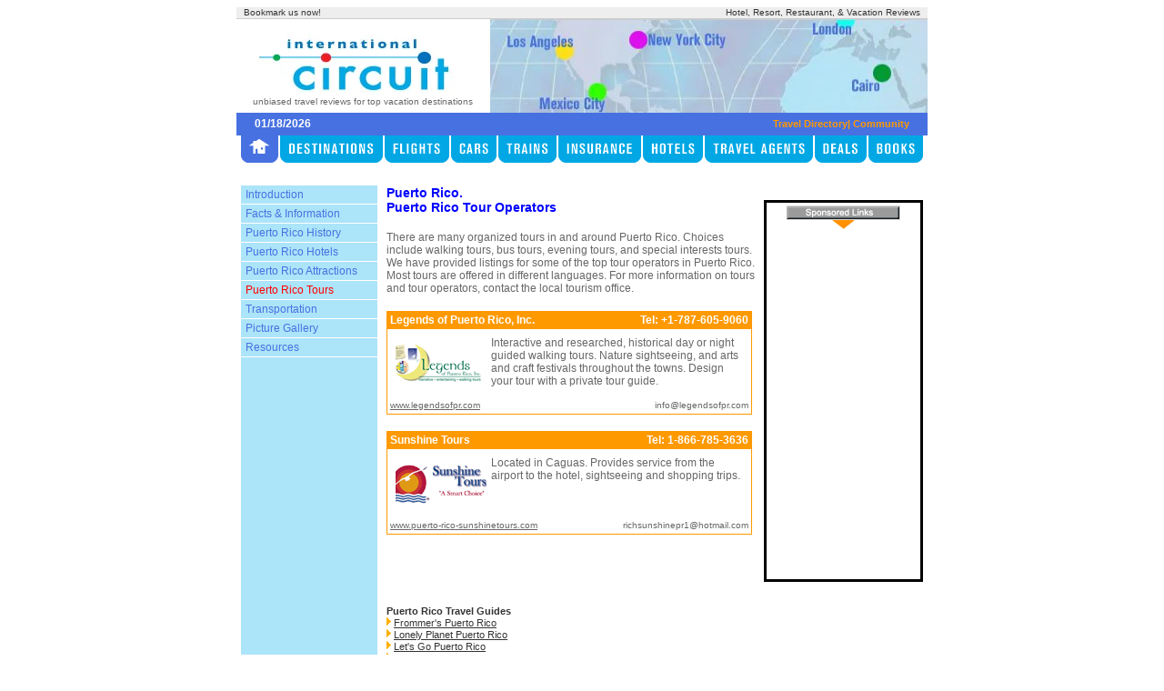

--- FILE ---
content_type: text/html; charset=utf-8
request_url: https://www.internationalcircuit.com/puerto-rico/tours.php
body_size: 4554
content:
<html>

<head>
  <title>Tours | Unbiased travel reviews for top vacation destinations</title>

<style>a.header{color:#4771E1;font-family :Arial,Helvetica,sans-serif;font-size :10px;text-indent:2px;text-decoration:none;}a.header:hover{color:#4771E1;font-family :Arial,Helvetica,sans-serif;font-size :12px;text-indent:2px;text-decoration:underline;}a.navmenu{color:#4771E1;font-family :Arial,Helvetica,sans-serif;font-size :12px;text-decoration:none;}a.nav{color:#00A7E4;font-family :Arial,Helvetica,sans-serif;font-size :10px;text-decoration:none;}a.nav:hover{color:#4771E1;font-family :Arial,Helvetica,sans-serif;font-size :10px;text-decoration:none;}a.navselected{color:#4771E1;font-family :Arial,Helvetica,sans-serif;font-size :12px;text-decoration:none;}a.nav2{color:#4771E1;font-family :Arial,Helvetica,sans-serif;font-size :10px;text-decoration:none;}a.nav2:hover{color:#4771E1;font-family :Arial,Helvetica,sans-serif;font-size :10px;text-decoration:none;}a.home{color:#4771E1;font-family :Arial,Helvetica,sans-serif;font-size :10px;text-decoration:none;}a.home:hover{color:#4771E1;font-family :Arial,Helvetica,sans-serif;font-size :10px;text-decoration:underline;}a.homebig,.homebig{color:#4771E1;font-family :Arial,Helvetica,sans-serif;font-size :11px;text-decoration:none;font-weight:bold;}a.homebig:hover,.homebig:hover{color:#4771E1;font-family :Arial,Helvetica,sans-serif;font-size :11px;text-decoration:underline;font-weight:bold;}a.attractions{color:#333333;font-family :Arial,Helvetica,sans-serif;font-size :10px;text-indent:1px;text-decoration:none;}a.attractions:hover{color:#333333;font-family :Arial,Helvetica,sans-serif;font-size :10px;text-indent:1px;text-decoration:underline;}a.deals,.deals{color:#4771E1;font-family :Arial,Helvetica,sans-serif;font-size :11px;text-decoration:none;font-weight:bold;}a.deals:hover,.deals:hover{color:#FF0000;font-family :Arial,Helvetica,sans-serif;font-size :11px;text-decoration:underline;font-weight:bold;}.orangemed{font-family:Arial,Helvetica,sans-serif;font-size:11px;font-weight:bold;color:#FF9900;text-decoration:none;}.red{font-family:Arial,Helvetica,sans-serif;font-size:12px;color:#FF0000;text-decoration:none;}.redmed{font-family:Arial,Helvetica,sans-serif;font-size:11px;color:#FF0000;font-weight:bold;}.whitemed{font-family:Arial,Helvetica,sans-serif;font-size:11px;font-weight:bold;color:#FFFFFF;text-decoration:none;}.whitesmall{font-family:Arial,Helvetica,sans-serif;font-size:10px;color:#FFFFFF;}.bluesmall{font-family:Arial,Helvetica,sans-serif;font-size:10px;color:#4771E1;}.bluemed{font-family:Arial,Helvetica,sans-serif;font-size:11px;font-weight:bold;color:#4771E1;}.bluelg{font-family:Arial,Helvetica,sans-serif;font-size:15px;font-weight:bold;color:#4771E1;}.bluelg2{font-family:Arial,Helvetica,sans-serif;font-size:24px;font-weight:bold;color:#4771E1;}.lightbluesm{font-family:Arial,Helvetica,sans-serif;font-size:10px;color:#00A7E4;text-decoration:none;}.lightbluemed{font-family:Arial,Helvetica,sans-serif;font-size:12px;font-weight:bold;color:#00A7E4;text-decoration:none;}.lightbluelg{font-family:Arial,Helvetica,sans-serif;font-size:14px;font-weight:bold;color:#00A7E4;text-decoration:none;}.lightbluesmall{font-family:Arial,Helvetica,sans-serif;font-size:10px;color:#00A7E4;}a.lightbluehome{color:#00A7E4;font-family :Arial,Helvetica,sans-serif;font-size :11px;text-decoration:none;font-weight:bold;}a.lightbluehome:hover{color:#00A7E4;font-family :Arial,Helvetica,sans-serif;font-size :11px;text-decoration:underline;font-weight:bold;}.greysmall{font-family:Arial,Helvetica,sans-serif;font-size:10px;color:#666666;}.greymed{font-family:Arial,Helvetica,sans-serif;font-size:12px;color:#666666;text-decoration:none;}.blacksm{font-family:Arial,Helvetica,sans-serif;font-size:10px;color:#333333}.blackmed{font-family:Arial,Helvetica,sans-serif;font-size:11px;font-weight:bold;color:#333333}.blackmed2{font-family:Arial,Helvetica,sans-serif;font-size:11px;font-weight:normal;color:#333333}.blacklg{font-family:Arial,Helvetica,sans-serif;font-size:14px;font-weight:bold;color:#333333}form{padding:0px;margin:0px;}.white-button{background:#FFFFFF;color:#333333;font-family:arial;font-size:10px;}input{color:#333333;font-family:arial;font-size:10px;}.whitesm{font-family:Arial,Helvetica,sans-serif;font-size:11px;font-weight:bold;color:#FFFFFF}.whitemed{font-family:Arial,Helvetica,sans-serif;font-size:12px;font-weight:bold;color:#FFFFFF}.bluelg{font-family:Arial,Helvetica,sans-serif;font-size:14px;color:#0000FF}.bluelg2{font-family:Arial,Helvetica,sans-serif;font-size:14px;font-weight:bold;color:#0000FF}.graymed{font-family:Arial,Helvetica,sans-serif;font-size:12px;font-weight:bold;color:#999999}.linksm{font-family:Arial,Helvetica,sans-serif;font-size:12px;font-weight:bold}.linkmed{font-family:Arial,Helvetica,sans-serif;font-size:13px;font-weight:bold}.linklg{font-family:Arial,Helvetica,sans-serif;font-size:15px;font-weight:bold}.link{color:blue;text-decoration:underline;}.body{font-family:Arial,Helvetica,sans-serif;font-size:12px;color:#333333}.url{font-family:Arial,Helvetica,sans-serif;font-size:10px;font-weight:bold;color:#008000}.new{font-family:Arial,Helvetica,sans-serif;font-size:12px;color:#FF0000}</style>

    <link rel="icon" href="https://images.staticjw.com/int/7785/favicon.ico" sizes="any">
    <meta charset="utf-8">
    <link rel="canonical" href="https://www.internationalcircuit.com/puerto-rico/tours.php">

</head>

<body>
  <table id="main" align="center" border="0" cellpadding="0" cellspacing="0" width="760">
    <tbody>
      <tr>
        <td bgcolor="#EEEEEE">
          <table border="0" cellpadding="0" cellspacing="0" width="100%">
            <tbody>
              <tr>
                <td>
                  <img src="https://images.staticjw.com/int/5582/spacer.gif" height="1" width="1">
                </td>
                <td>
                  <span href="javascript:addbookmark()" class="blacksm">Bookmark us now!</span>
                </td>
                <td class="blacksm" align="right">Hotel, Resort, Restaurant, &amp; Vacation Reviews</td>
                <td>
                  <img src="https://images.staticjw.com/int/5582/spacer.gif" height="1" width="1">
                </td>
                <td>
                  <img src="https://images.staticjw.com/int/5582/spacer.gif" height="8" width="1">
                </td>
              </tr>
              <tr>
                <td>
                  <img src="https://images.staticjw.com/int/5582/spacer.gif" height="1" width="8">
                </td>
                <td>
                  <img src="https://images.staticjw.com/int/5582/spacer.gif" height="1" width="372">
                </td>
                <td>
                  <img src="https://images.staticjw.com/int/5582/spacer.gif" height="1" width="372">
                </td>
                <td>
                  <img src="https://images.staticjw.com/int/5582/spacer.gif" height="1" width="7">
                </td>
                <td>
                  <img src="https://images.staticjw.com/int/5582/spacer.gif" height="1" width="1">
                </td>
              </tr>
            </tbody>
          </table>
        </td>
      </tr>
      <tr>
        <td bgcolor="#CCCCCC">
          <img src="https://images.staticjw.com/int/5582/spacer.gif" height="1" width="1">
        </td>
      </tr>
      <tr>
        <td>
          <table border="0" cellpadding="0" cellspacing="0" width="100%">
            <tbody>
              <tr>
                <td>
                  <table background="https://images.staticjw.com/int/2110/home.jpg" border="0" cellpadding="0" cellspacing="0" width="100%">
                    <tbody>
                      <tr>
                        <td valign="top">
                          <img src="https://images.staticjw.com/int/5582/spacer.gif" height="1" width="278">
                        </td>
                        <td>
                          <img src="https://images.staticjw.com/int/5582/spacer.gif" height="80" width="1">
                        </td>
                      </tr>
                      <tr>
                        <td class="greysmall" align="center">unbiased travel reviews for top vacation destinations</td>
                        <td>
                          <img src="https://images.staticjw.com/int/5582/spacer.gif" height="20" width="1">
                        </td>
                      </tr>
                    </tbody>
                  </table>
                </td>
                <td>
                  <img src="https://images.staticjw.com/int/6262/map.png" height="103" width="481">
                </td>
              </tr>
            </tbody>
          </table>
        </td>
      </tr>
      <tr>
        <td bgcolor="#4771E1">
          <table border="0" cellpadding="0" cellspacing="0" width="100%">
            <tbody>
              <tr>
                <td>&nbsp;</td>
                <td class="whitemed">
                  <script type="text/javascript" language="JavaScript">
  var today=new Date();var dd=today.getDate();var mm=today.getMonth()+1;var yyyy=today.getFullYear();if(dd<10){dd='0'+dd} if(mm<10){mm='0'+mm} today=mm+'/'+dd+'/'+yyyy;document.write(today);
                  </script>
                  <br>
                </td>
                <td class="orangemed" align="right">
                  <a href="/directory.php" class="orangemed">Travel Directory</a>|
                  <span style="cursor:pointer;" class="orangemed">Community</span>
                </td>
                <td>
                  <img src="https://images.staticjw.com/int/5582/spacer.gif" height="24" width="1">
                </td>
              </tr>
              <tr>
                <td>
                  <img src="https://images.staticjw.com/int/5582/spacer.gif" height="1" width="20">
                </td>
                <td>
                  <img src="https://images.staticjw.com/int/5582/spacer.gif" height="1" width="320">
                </td>
                <td>
                  <img src="https://images.staticjw.com/int/5582/spacer.gif" height="1" width="400">
                </td>
                <td>
                  <img src="https://images.staticjw.com/int/5582/spacer.gif" height="1" width="20">
                </td>
              </tr>
            </tbody>
          </table>
        </td>
      </tr>
      <tr>
        <td align="center">
          <table border="0" cellpadding="0" cellspacing="0" width="100%">
            <tbody>
              <tr>
                <td>
                  <a href="/index.html">
                    <img src="https://images.staticjw.com/int/7200/home-over.gif" name="nav1" id="nav1" border="0" height="30" width="47">
                  </a>
                </td>
                <td>
                  <a href="/destinations.php" onmouseout="MM_swapImgRestore()" onmouseover="MM_swapImage('nav2','','gfx/destinations-over.gif',1);">
                    <img src="https://images.staticjw.com/int/9487/destinations.gif" name="nav2" id="nav2" border="0" height="30" width="115">
                  </a>
                </td>
                <td>
                  <a href="/air-travel.php" onmouseout="MM_swapImgRestore()" onmouseover="MM_swapImage('nav3','','gfx/flights-over.gif',1);">
                    <img src="https://images.staticjw.com/int/4308/flights.gif" name="nav3" id="nav3" border="0" height="30" width="73">
                  </a>
                </td>
                <td>
                  <a href="/car-rentals.php" onmouseout="MM_swapImgRestore()" onmouseover="MM_swapImage('nav4','','gfx/cars-over.gif',1);">
                    <img src="https://images.staticjw.com/int/4334/cars.gif" name="nav4" id="nav4" border="0" height="30" width="52">
                  </a>
                </td>
                <td>
                  <a href="/trains.php" onmouseout="MM_swapImgRestore()" onmouseover="MM_swapImage('nav5','','gfx/trains-over.gif',1);">
                    <img src="https://images.staticjw.com/int/5808/trains.gif" name="nav5" id="nav5" border="0" height="30" width="66">
                  </a>
                </td>
                <td>
                  <a href="/travel-insurance.php" onmouseout="MM_swapImgRestore()" onmouseover="MM_swapImage('nav6','','gfx/insurance-over.gif',1);">
                    <img src="https://images.staticjw.com/int/4984/insurance.gif" name="nav6" id="nav6" border="0" height="30" width="93">
                  </a>
                </td>
                <td>
                  <a href="/hotels.php" onmouseout="MM_swapImgRestore()" onmouseover="MM_swapImage('nav7','','gfx/hotels-over.gif',1);">
                    <img src="https://images.staticjw.com/int/1466/hotels.gif" name="nav7" id="nav7" border="0" height="30" width="68">
                  </a>
                </td>
                <td>
                  <a href="/travel-agents.php" onmouseout="MM_swapImgRestore()" onmouseover="MM_swapImage('nav8','','gfx/travel-agents-over.gif',1);">
                    <img src="https://images.staticjw.com/int/8250/travel-agents.gif" name="nav8" id="nav8" border="0" height="30" width="121">
                  </a>
                </td>
                <td>
                  <a href="/travel-deals.php" onmouseout="MM_swapImgRestore()" onmouseover="MM_swapImage('nav9','','gfx/deals-over.gif',1);">
                    <img src="https://images.staticjw.com/int/6198/deals.gif" name="nav91" id="nav9" border="0" height="30" width="59">
                  </a>
                </td>
                <td>
                  <a href="/travel-guides.php" onmouseout="MM_swapImgRestore()" onmouseover="MM_swapImage('nav10','','https://images.staticjw.com/int/6255/books.gif',1);">
                    <img src="https://images.staticjw.com/int/6255/books.gif" name="nav10" id="nav10" border="0" height="30" width="66">
                  </a>
                </td>
              </tr>
            </tbody>
          </table>
        </td>
      </tr>
      <tr id="bodyInter">
        <td>
          <table border="0" cellpadding="0" cellspacing="0" width="100%">
            <tbody>
              <tr>
                <td>&nbsp;</td>
                <td>&nbsp;</td>
                <td>&nbsp;</td>
                <td>&nbsp;</td>
                <td>
                  <img src="https://images.staticjw.com/int/5582/spacer.gif" height="25" width="1">
                </td>
              </tr>
              <tr>
                <td>&nbsp;</td>

<td bgcolor="#ACE4F9" valign="top">
<table border="0" cellpadding="0" cellspacing="0" width="100%">
<tbody>
<tr>
<td><img src="https://images.staticjw.com/int/5582/spacer.gif" height="1" width="1"></td>
<td><a href="travel.php" class="navmenu">Introduction</a></td>
<td><img src="https://images.staticjw.com/int/5582/spacer.gif" height="20" width="1"></td>
</tr>
<tr>
<td bgcolor="#FFFFFF"><img src="https://images.staticjw.com/int/5582/spacer.gif" height="1" width="1"></td>
<td bgcolor="#FFFFFF"><img src="https://images.staticjw.com/int/5582/spacer.gif" height="1" width="1"></td>
<td bgcolor="#FFFFFF"><img src="https://images.staticjw.com/int/5582/spacer.gif" height="1" width="1"></td>
</tr>
<tr>
<td><img src="https://images.staticjw.com/int/5582/spacer.gif" height="1" width="1"></td>
<td><a href="information.php" class="navmenu">Facts &amp; Information</a></td>
<td><img src="https://images.staticjw.com/int/5582/spacer.gif" height="20" width="1"></td>
</tr>
<tr>
<td bgcolor="#FFFFFF"><img src="https://images.staticjw.com/int/5582/spacer.gif" height="1" width="1"></td>
<td bgcolor="#FFFFFF"><img src="https://images.staticjw.com/int/5582/spacer.gif" height="1" width="1"></td>
<td bgcolor="#FFFFFF"><img src="https://images.staticjw.com/int/5582/spacer.gif" height="1" width="1"></td>
</tr>
<tr>
<td><img src="https://images.staticjw.com/int/5582/spacer.gif" height="1" width="1"></td>
<td><a href="history.php" class="navmenu">Puerto Rico History</a></td>
<td><img src="https://images.staticjw.com/int/5582/spacer.gif" height="20" width="1"></td>
</tr>
<tr>
<td bgcolor="#FFFFFF"><img src="https://images.staticjw.com/int/5582/spacer.gif" height="1" width="1"></td>
<td bgcolor="#FFFFFF"><img src="https://images.staticjw.com/int/5582/spacer.gif" height="1" width="1"></td>
<td bgcolor="#FFFFFF"><img src="https://images.staticjw.com/int/5582/spacer.gif" height="1" width="1"></td>
</tr>
<tr>
<td><img src="https://images.staticjw.com/int/5582/spacer.gif" height="1" width="1"></td>
<td><a href="hotels.php" class="navmenu">Puerto Rico Hotels</a></td>
<td><img src="https://images.staticjw.com/int/5582/spacer.gif" height="20" width="1"></td>
</tr>
<tr>
<td bgcolor="#FFFFFF"><img src="https://images.staticjw.com/int/5582/spacer.gif" height="1" width="1"></td>
<td bgcolor="#FFFFFF"><img src="https://images.staticjw.com/int/5582/spacer.gif" height="1" width="1"></td>
<td bgcolor="#FFFFFF"><img src="https://images.staticjw.com/int/5582/spacer.gif" height="1" width="1"></td>
</tr>
<tr>
<td><img src="https://images.staticjw.com/int/5582/spacer.gif" height="1" width="1"></td>
<td><a href="attractions.php" class="navmenu">Puerto Rico Attractions</a></td>
<td><img src="https://images.staticjw.com/int/5582/spacer.gif" height="20" width="1"></td>
</tr>
<tr>
<td bgcolor="#FFFFFF"><img src="https://images.staticjw.com/int/5582/spacer.gif" height="1" width="1"></td>
<td bgcolor="#FFFFFF"><img src="https://images.staticjw.com/int/5582/spacer.gif" height="1" width="1"></td>
<td bgcolor="#FFFFFF"><img src="https://images.staticjw.com/int/5582/spacer.gif" height="1" width="1"></td>
</tr>
<tr>
<td><img src="https://images.staticjw.com/int/5582/spacer.gif" height="1" width="1"></td>
<td><a href="tours.php" class="red">Puerto Rico Tours</a></td>
<td><img src="https://images.staticjw.com/int/5582/spacer.gif" height="20" width="1"></td>
</tr>
<tr>
<td bgcolor="#FFFFFF"><img src="https://images.staticjw.com/int/5582/spacer.gif" height="1" width="1"></td>
<td bgcolor="#FFFFFF"><img src="https://images.staticjw.com/int/5582/spacer.gif" height="1" width="1"></td>
<td bgcolor="#FFFFFF"><img src="https://images.staticjw.com/int/5582/spacer.gif" height="1" width="1"></td>
</tr>
<tr>
<td><img src="https://images.staticjw.com/int/5582/spacer.gif" height="1" width="1"></td>
<td><a href="transportation.php" class="navmenu">Transportation</a></td>
<td><img src="https://images.staticjw.com/int/5582/spacer.gif" height="20" width="1"></td>
</tr>
<tr>
<td bgcolor="#FFFFFF"><img src="https://images.staticjw.com/int/5582/spacer.gif" height="1" width="1"></td>
<td bgcolor="#FFFFFF"><img src="https://images.staticjw.com/int/5582/spacer.gif" height="1" width="1"></td>
<td bgcolor="#FFFFFF"><img src="https://images.staticjw.com/int/5582/spacer.gif" height="1" width="1"></td>
</tr>
<tr>
<td><img src="https://images.staticjw.com/int/5582/spacer.gif" height="1" width="1"></td>
<td><a href="pictures.php" class="navmenu">Picture Gallery</a></td>
<td><img src="https://images.staticjw.com/int/5582/spacer.gif" height="20" width="1"></td>
</tr>
<tr>
<td bgcolor="#FFFFFF"><img src="https://images.staticjw.com/int/5582/spacer.gif" height="1" width="1"></td>
<td bgcolor="#FFFFFF"><img src="https://images.staticjw.com/int/5582/spacer.gif" height="1" width="1"></td>
<td bgcolor="#FFFFFF"><img src="https://images.staticjw.com/int/5582/spacer.gif" height="1" width="1"></td>
</tr>
<tr>
<td><img src="https://images.staticjw.com/int/5582/spacer.gif" height="1" width="1"></td>
<td><a href="resources.php" class="navmenu">Resources</a></td>
<td><img src="https://images.staticjw.com/int/5582/spacer.gif" height="20" width="1"></td>
</tr>
<tr>
<td bgcolor="#FFFFFF"><img src="https://images.staticjw.com/int/5582/spacer.gif" height="1" width="1"></td>
<td bgcolor="#FFFFFF"><img src="https://images.staticjw.com/int/5582/spacer.gif" height="1" width="1"></td>
<td bgcolor="#FFFFFF"><img src="https://images.staticjw.com/int/5582/spacer.gif" height="1" width="1"></td>
</tr>
<tr>
<td><img src="https://images.staticjw.com/int/5582/spacer.gif" height="1" width="1"></td>
<td align="center">
                <img src="https://images.staticjw.com/int/5582/spacer.gif" height="8" width="1"><br>
            </td>
<td><img src="https://images.staticjw.com/int/5582/spacer.gif" height="20" width="1"></td>
</tr>
<tr>
<td><img src="https://images.staticjw.com/int/5582/spacer.gif" height="1" width="5"></td>
<td><img src="https://images.staticjw.com/int/5582/spacer.gif" height="1" width="140"></td>
<td><img src="https://images.staticjw.com/int/5582/spacer.gif" height="1" width="5"></td>
</tr>
</tbody>
</table>
</td>
<td><img src="https://images.staticjw.com/int/5582/spacer.gif" height="1" width="1"></td>
<p><!--content--></p>
<td valign="top">
<table border="0" cellpadding="0" cellspacing="0" width="100%">
<tbody>
<tr>
<td colspan="3"><span class="bluelg2">Puerto Rico.</span></td>
</tr>
<tr>
<td valign="top">
<table width="100%" border="0" cellspacing="0" cellpadding="0">
<tr>
<td align="right">
<table width="100%" border="0" cellspacing="0" cellpadding="0">
<tr>
<td class="bluelg">Puerto Rico Tour Operators</td>
</tr>
</table>
</td>
</tr>
<tr>
<td> </td>
</tr>
<tr>
<td class="greymed">There are many organized tours in and around 
Puerto Rico. Choices include walking tours, bus tours, evening tours, 
and special interests tours. We have provided listings for some 
of the top tour operators in Puerto Rico. Most tours are offered 
in different languages. For more information on tours and tour 
operators, contact the local tourism office. </td>
</tr>
<tr>
<td> </td>
</tr>
<tr>
<td>
<table width="400" border="0" cellpadding="0" cellspacing="0">
<tr bgcolor="#FF9900" class="body">
<td bgcolor="#FF9900"><img src="https://images.staticjw.com/int/5582/spacer.gif" width="1" height="1"></td>
<td bgcolor="#FF9900" class="whitemed"> Legends of Puerto Rico, Inc.</td>
<td align="right" bgcolor="#FF9900"><img src="https://images.staticjw.com/int/5582/spacer.gif" width="1" height="20"></td>
<td align="right" bgcolor="#FF9900" class="whitemed">Tel: +1-787-605-9060 </td>
<td bgcolor="#FF9900"><img src="https://images.staticjw.com/int/5582/spacer.gif" width="1" height="1"></td>
</tr>
<tr class="body">
<td bgcolor="#FF9900"><img src="https://images.staticjw.com/int/5582/spacer.gif" width="1" height="1"></td>
<td><img src="https://images.staticjw.com/int/5582/spacer.gif" width="1" height="1"></td>
<td><img src="https://images.staticjw.com/int/5582/spacer.gif" width="1" height="8"></td>
<td><img src="https://images.staticjw.com/int/5582/spacer.gif" width="1" height="1"></td>
<td bgcolor="#FF9900"><img src="https://images.staticjw.com/int/5582/spacer.gif" width="1" height="1"></td>
</tr>
<tr class="body">
<td bgcolor="#FF9900"><img src="https://images.staticjw.com/int/5582/spacer.gif" width="1" height="1"></td>
<td colspan="3">
<table width="98%" border="0" cellpadding="0" cellspacing="0" align="center">
<tr>
<td class="greymed"> <img src="https://images.staticjw.com/int/2401/legends-tour.gif" width="100" height="50" hspace="5" vspace="5" align="left"> 
                              Interactive and researched, historical day or night 
                              guided walking tours. Nature sightseeing, and arts 
                              and craft festivals throughout the towns. Design 
                              your tour with a private tour guide.</td>
</tr>
</table>
</td>
<td bgcolor="#FF9900"><img src="https://images.staticjw.com/int/5582/spacer.gif" width="1" height="1"></td>
</tr>
<tr class="body">
<td bgcolor="#FF9900"><img src="https://images.staticjw.com/int/5582/spacer.gif" width="1" height="1"></td>
<td><img src="https://images.staticjw.com/int/5582/spacer.gif" width="1" height="1"></td>
<td><img src="https://images.staticjw.com/int/5582/spacer.gif" width="1" height="5"></td>
<td><img src="https://images.staticjw.com/int/5582/spacer.gif" width="1" height="1"></td>
<td bgcolor="#FF9900"><img src="https://images.staticjw.com/int/5582/spacer.gif" width="1" height="1"></td>
</tr>
<tr class="body">
<td bgcolor="#FF9900"><img src="https://images.staticjw.com/int/5582/spacer.gif" width="1" height="1"></td>
<td> <a href="http://www.legendsofpr.com/" target="_blank" class="greysmall">www.legendsofpr.com</a>
</td>
<td align="right"><img src="https://images.staticjw.com/int/5582/spacer.gif" width="1" height="20"></td>
<td align="right">
<a  class="greysmall">info@legendsofpr.com</a> </td>
<td bgcolor="#FF9900"><img src="https://images.staticjw.com/int/5582/spacer.gif" width="1" height="1"></td>
</tr>
<tr bgcolor="#FF9900">
<td><img src="https://images.staticjw.com/int/5582/spacer.gif" width="1" height="1"></td>
<td colspan="3"><img src="https://images.staticjw.com/int/5582/spacer.gif" width="400" height="1"></td>
<td><img src="https://images.staticjw.com/int/5582/spacer.gif" width="1" height="1"></td>
</tr>
</table>
</td>
</tr>
<tr>
<td> </td>
</tr>
<tr>
<td>
<table width="400" border="0" cellpadding="0" cellspacing="0">
<tr bgcolor="#FF9900" class="body">
<td bgcolor="#FF9900"><img src="https://images.staticjw.com/int/5582/spacer.gif" width="1" height="1"></td>
<td bgcolor="#FF9900" class="whitemed"> Sunshine Tours</td>
<td align="right" bgcolor="#FF9900"><img src="https://images.staticjw.com/int/5582/spacer.gif" width="1" height="20"></td>
<td align="right" bgcolor="#FF9900" class="whitemed">Tel: 
                        1-866-785-3636 </td>
<td bgcolor="#FF9900"><img src="https://images.staticjw.com/int/5582/spacer.gif" width="1" height="1"></td>
</tr>
<tr class="body">
<td bgcolor="#FF9900"><img src="https://images.staticjw.com/int/5582/spacer.gif" width="1" height="1"></td>
<td><img src="https://images.staticjw.com/int/5582/spacer.gif" width="1" height="1"></td>
<td><img src="https://images.staticjw.com/int/5582/spacer.gif" width="1" height="8"></td>
<td><img src="https://images.staticjw.com/int/5582/spacer.gif" width="1" height="1"></td>
<td bgcolor="#FF9900"><img src="https://images.staticjw.com/int/5582/spacer.gif" width="1" height="1"></td>
</tr>
<tr class="body">
<td bgcolor="#FF9900"><img src="https://images.staticjw.com/int/5582/spacer.gif" width="1" height="1"></td>
<td colspan="3">
<table width="98%" border="0" cellpadding="0" cellspacing="0" align="center">
<tr>
<td class="greymed"> <img src="https://images.staticjw.com/int/7233/sunshine-tours.gif" width="100" height="50" hspace="5" vspace="5" align="left"> 
                              Located in Caguas. Provides service from the airport 
                              to the hotel, sightseeing and shopping trips.</td>
</tr>
</table>
</td>
<td bgcolor="#FF9900"><img src="https://images.staticjw.com/int/5582/spacer.gif" width="1" height="1"></td>
</tr>
<tr class="body">
<td bgcolor="#FF9900"><img src="https://images.staticjw.com/int/5582/spacer.gif" width="1" height="1"></td>
<td><img src="https://images.staticjw.com/int/5582/spacer.gif" width="1" height="1"></td>
<td><img src="https://images.staticjw.com/int/5582/spacer.gif" width="1" height="5"></td>
<td><img src="https://images.staticjw.com/int/5582/spacer.gif" width="1" height="1"></td>
<td bgcolor="#FF9900"><img src="https://images.staticjw.com/int/5582/spacer.gif" width="1" height="1"></td>
</tr>
<tr class="body">
<td bgcolor="#FF9900"><img src="https://images.staticjw.com/int/5582/spacer.gif" width="1" height="1"></td>
<td> <a href="http://www.puerto-rico-sunshinetours.com/" target="_blank" class="greysmall">www.puerto-rico-sunshinetours.com</a>
</td>
<td align="right"><img src="https://images.staticjw.com/int/5582/spacer.gif" width="1" height="20"></td>
<td align="right">
<a  class="greysmall">richsunshinepr1@hotmail.com</a> </td>
<td bgcolor="#FF9900"><img src="https://images.staticjw.com/int/5582/spacer.gif" width="1" height="1"></td>
</tr>
<tr bgcolor="#FF9900">
<td><img src="https://images.staticjw.com/int/5582/spacer.gif" width="1" height="1"></td>
<td colspan="3"><img src="https://images.staticjw.com/int/5582/spacer.gif" width="400" height="1"></td>
<td><img src="https://images.staticjw.com/int/5582/spacer.gif" width="1" height="1"></td>
</tr>
</table>
</td>
</tr>
<tr>
<td> </td>
</tr>
</table>
<p> </p>
</td>
<td><img src="https://images.staticjw.com/int/5582/spacer.gif" height="1" width="1"></td>
<td align="center" valign="top" style="border:solid;"><img src="https://images.staticjw.com/int/5634/pointer.gif" height="30" width="130">
            </td>
</tr>
<p>        <!--LIST--></p>
<tr>
<td colspan="3" class="greymed">
                <br></p>
<p class="blackmed">
                    Puerto Rico Travel Guides<br>
                    <img src="https://images.staticjw.com/int/3280/orange-arrow.gif" height="11" width="5">&nbsp;<a href="http://www.amazon.com/exec/obidos/redirect?path=ASIN/076457664X&amp;link_code=as2&amp;camp=1789&amp;tag=internati09ea-20&amp;creative=9325" class="blackmed2" target="_blank">Frommer's Puerto Rico</a><br>
                    <img src="https://images.staticjw.com/int/3280/orange-arrow.gif" height="11" width="5">&nbsp;<a href="http://www.amazon.com/exec/obidos/redirect?path=ASIN/1741040027&amp;link_code=as2&amp;camp=1789&amp;tag=internati09ea-20&amp;creative=9325" class="blackmed2" target="_blank">Lonely Planet Puerto Rico</a><br>
                    <img src="https://images.staticjw.com/int/3280/orange-arrow.gif" height="11" width="5">&nbsp;<a href="http://www.amazon.com/exec/obidos/redirect?path=ASIN/0312319762&amp;link_code=as2&amp;camp=1789&amp;tag=internati09ea-20&amp;creative=9325" class="blackmed2" target="_blank">Let's Go Puerto Rico</a><br>
                    <img src="https://images.staticjw.com/int/3280/orange-arrow.gif" height="11" width="5">&nbsp;<a href="http://www.amazon.com/exec/obidos/redirect?path=ASIN/1400013372&amp;link_code=as2&amp;camp=1789&amp;tag=internati09ea-20&amp;creative=9325" class="blackmed2" target="_blank">Fodors Puerto Rico</a>
                </p>
<p>                &nbsp;
            </td>
</tr>
<tr>
<td><img src="https://images.staticjw.com/int/5582/spacer.gif" height="1" width="231"></td>
<td><img src="https://images.staticjw.com/int/5582/spacer.gif" height="1" width="10"></td>
<td><img src="https://images.staticjw.com/int/5582/spacer.gif" height="1" width="175"></td>
</tr>
</tbody>
</table>
</td>


</tr>
              <tr>
                <td>
                  <img src="https://images.staticjw.com/int/5582/spacer.gif" height="1" width="1">
                </td>
                <td>
                  <img src="https://images.staticjw.com/int/5582/spacer.gif" height="1" width="1">
                </td>
                <td>
                  <img src="https://images.staticjw.com/int/5582/spacer.gif" height="1" width="1">
                </td>
                <td>
                  <img src="https://images.staticjw.com/int/5582/spacer.gif" height="1" width="1">
                </td>
                <td>
                  <img src="https://images.staticjw.com/int/5582/spacer.gif" height="5" width="1">
                </td>
              </tr>
              <tr>
                <td>
                  <img src="https://images.staticjw.com/int/5582/spacer.gif" height="1" width="5">
                </td>
                <td>
                  <img src="https://images.staticjw.com/int/5582/spacer.gif" height="1" width="150">
                </td>
                <td>
                  <img src="https://images.staticjw.com/int/5582/spacer.gif" height="1" width="10">
                </td>
                <td>
                  <img src="https://images.staticjw.com/int/5582/spacer.gif" height="1" width="300">
                </td>
                <td>
                  <img src="https://images.staticjw.com/int/5582/spacer.gif" height="1" width="5">
                </td>
              </tr>
            </tbody>
          </table>
          <table id="footer" border="0" cellpadding="0" cellspacing="0" width="100%">
            <tbody>
              <tr bgcolor="#4771E1">
                <td>
                  <img src="https://images.staticjw.com/int/5582/spacer.gif" height="1" width="1">
                </td>
                <td>
                  <img src="https://images.staticjw.com/int/5582/spacer.gif" height="1" width="1">
                </td>
                <td>
                  <img src="https://images.staticjw.com/int/5582/spacer.gif" height="12" width="1">
                </td>
              </tr>
              <tr bgcolor="#4771E1">
                <td>&nbsp;</td>
                <td>
                  <table id="footertop" border="0" cellpadding="0" cellspacing="0" width="100%">
                    <tbody>
                      <tr>
                        <td>
                          <br>
                        </td>
                        <td>&nbsp;</td>
                        <td valign="top">
                          <table border="0" cellpadding="0" cellspacing="0" width="100%">
                            <tbody>
                              <tr>
                                <td class="orangemed">Main Index</td>
                              </tr>
                              <tr>
                                <td>
                                  <a href="/about.html" class="whitesmall">About International Circuit</a>
                                </td>
                              </tr>
                            </tbody>
                          </table>
                        </td>
                        <td>&nbsp;</td>
                        <td>
                          <table border="0" cellpadding="0" cellspacing="0" width="100%">
                            <tbody>
                              <tr>
                                <td>
                                  <img src="https://images.staticjw.com/int/5582/spacer.gif" border="0" height="5" width="1">
                                </td>
                              </tr>
                              <tr>
                                <td>
                                  <noscript>If you can't see the Babylon translation box, use this link for
                                    <a href="http://translation.babylon.com/">Translation</a>or this one for
                                    <a href="http://dictionary.babylon.com/">Dictionary</a>
                                  </noscript>
                                </td>
                              </tr>
                              <tr>
                                <td>
                                  <img src="https://images.staticjw.com/int/5582/spacer.gif" border="0" height="8" width="1">
                                </td>
                              </tr>
                            </tbody>
                          </table>
                        </td>
                        <td>&nbsp;</td>
                        <td class="whitesmall">
                          <span class="orangemed">Hotel Reviews</span>
                          <br>
                          <a href="/amsterdam-netherlands/hotels.php" class="whitesmall">Amsterdam Hotels</a>,
                          <a href="/boston/hotels.php" class="whitesmall">Boston Hotels</a>,
                          <a href="/cancun-mexico/hotels.php" class="whitesmall">Cancun Hotels</a>,
                          <a href="/chicago/hotels.php" class="whitesmall">Chicago Hotels</a>,
                          <a href="/las-vegas/hotels.php" class="whitesmall">Las Vegas Hotels</a>,
                          <a href="/london-england/hotels.php" class="whitesmall">London Hotels</a>,
                          <a href="/los-angeles/hotels.php" class="whitesmall">Los Angeles Hotels</a>,
                          <a href="/miami/hotels.php" class="whitesmall">Miami Hotels</a>,
                          <a href="/new-york-city/hotels.php" class="whitesmall">New York City Hotels</a>,
                          <a href="/new-orleans/hotels.php" class="whitesmall">New Orleans Hotels</a>,
                          <a href="/orlando/hotels.php" class="whitesmall">Orlando Hotels</a>,
                          <a href="/paris-france/hotels.php" class="whitesmall">Paris Hotels</a>,
                          <a href="/philadelphia/hotels.php" class="whitesmall">Philadelphia Hotels</a>,
                          <a href="/phoenix/hotels.php" class="whitesmall">Phoenix Hotels</a>,
                          <a href="/prague-czech-republic/hotels.php" class="whitesmall">Prague Hotels</a>,
                          <a href="/rome-italy/hotels.php" class="whitesmall">Rome Hotels</a>,
                          <a href="/san-diego/hotels.php" class="whitesmall">San Diego Hotels</a>,
                          <a href="/san-francisco/hotels.php" class="whitesmall">San Francisco Hotels</a>,
                          <a href="/seattle/hotels.php" class="whitesmall">Seattle Hotels</a>,
                          <a href="/singapore/hotels.php" class="whitesmall">Singapore Hotels</a>,
                          <a href="/tokyo-japan/hotels.php" class="whitesmall">Tokyo Hotels</a>,
                          <a href="/toronto-canada/hotels.php" class="whitesmall">Toronto Hotels</a>,
                          <a href="/washington-dc/hotels.php" class="whitesmall">Washington DC Hotels</a>
                          <br>
                        </td>
                        <td>&nbsp;</td>
                      </tr>
                      <tr>
                        <td>
                          <img src="https://images.staticjw.com/int/5582/spacer.gif" height="1" width="132">
                        </td>
                        <td>
                          <img src="https://images.staticjw.com/int/5582/spacer.gif" height="1" width="20">
                        </td>
                        <td>
                          <img src="https://images.staticjw.com/int/5582/spacer.gif" height="1" width="140">
                        </td>
                        <td>
                          <img src="https://images.staticjw.com/int/5582/spacer.gif" height="1" width="10">
                        </td>
                        <td>
                          <img src="https://images.staticjw.com/int/5582/spacer.gif" height="1" width="120">
                        </td>
                        <td>
                          <img src="https://images.staticjw.com/int/5582/spacer.gif" height="1" width="25">
                        </td>
                        <td>
                          <img src="https://images.staticjw.com/int/5582/spacer.gif" height="1" width="280">
                        </td>
                        <td>
                          <img src="https://images.staticjw.com/int/5582/spacer.gif" height="1" width="5">
                        </td>
                      </tr>
                    </tbody>
                  </table>
                </td>
                <td>&nbsp;</td>
              </tr>
              <tr bgcolor="#4771E1">
                <td align="left" valign="bottom">
                  <img src="https://images.staticjw.com/int/8791/home-left.gif" height="12" width="12">
                </td>
                <td class="whitesmall" align="center" bgcolor="#4771E1" valign="bottom">© 2026 Internationalcircuit.com. All Rights Reserved.                  <a href="/pp.html" class="whitesmall">Privacy Policy</a>|
                  <a href="/tou.html" class="whitesmall">Terms</a>
                </td>
                <td align="right" valign="bottom">
                  <img src="https://images.staticjw.com/int/8472/home-right.gif" height="12" width="12">
                </td>
              </tr>
              <tr>
                <td>
                  <img src="https://images.staticjw.com/int/5582/spacer.gif" height="1" width="12">
                </td>
                <td>
                  <img src="https://images.staticjw.com/int/5582/spacer.gif" height="1" width="735">
                </td>
                <td>
                  <img src="https://images.staticjw.com/int/5582/spacer.gif" height="1" width="12">
                </td>
              </tr>
            </tbody>
          </table>
        </td>
      </tr>
    </tbody>
  </table>
<script>(function() { var global_id = '1hkxhwya'; var property_id = 214754;
    var url = encodeURIComponent(window.location.href.split('#')[0]); var referrer = encodeURIComponent(document.referrer);
    var x = document.createElement('script'), s = document.getElementsByTagName('script')[0];
    x.src = 'https://redistats.com/track.js?gid='+global_id+'&pid='+property_id+'&url='+url+'&referrer='+referrer; s.parentNode.insertBefore(x, s); })(); </script>

</body>

</html>